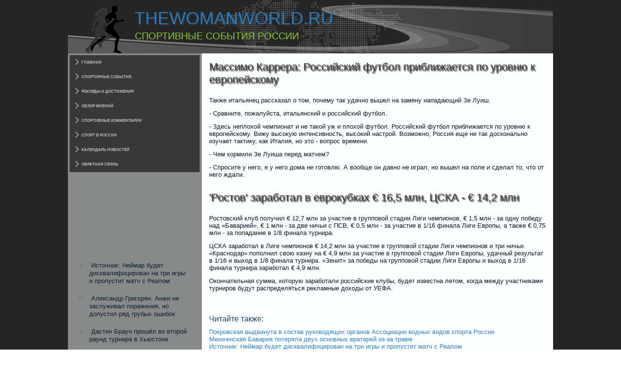

--- FILE ---
content_type: text/html; charset=UTF-8
request_url: http://thewomanworld.ru/inpostworlds233-3.html
body_size: 9129
content:
<!DOCTYPE html>
<html lang="ru-RU">
<head>
    <meta charset="UTF-8">
    <meta name="viewport" content="width=device-width, initial-scale=1">

    <meta name="author" content="Thewomanworld.ru" />
<link rel="shortcut icon" href="favicon.ico" type="image/x-icon" />
    <title>Массимо Каррера: Российский футбол приближается по уровню к европейскому :: Спортивные события России :: Thewomanworld.ru</title>
    <meta name="viewport" content="initial-scale = 1.0, maximum-scale =
      1.0, user-scalable = no, width = device-width">
    <!--[if lt IE 9]><script src="https://html5shiv.googlecode.com/svn/trunk/html5.js"></script><![endif]-->
    <link rel="stylesheet" href="style.css" media="screen">
    <!--[if lte IE 7]><link rel="stylesheet" href="style.ie7.css" media="screen" /><![endif]-->
    <link rel="stylesheet" href="style.responsive.css" media="all">
    <script src="jquery.js"></script>
    <script src="script.js"></script>
    <script src="script.responsive.js"></script>

   <style>.Me_Ncontent .Me_Npostcontent-0 .layout-item-0 { padding: 0px;  }
.ie7 .Me_Npost .Me_Nlayout-cell {border:none !important; padding:0 !important; }
.ie6 .Me_Npost .Me_Nlayout-cell {border:none !important; padding:0 !important; }

</style></head>
<body>
<div id="Me_Nmain">
<header class="Me_Nheader">


    <div class="Me_Nshapes">

            </div>
<h1 class="Me_Nheadline" data-left="26.09%">Thewomanworld.ru</h1>
     <h2 class="Me_Nslogan" data-left="28.7%">Спортивные события России</h2>
      </header>
      <div class="Me_Nsheet clearfix">
        <div class="Me_Nlayout-wrapper">
          <div class="Me_Ncontent-layout">
            <div class="Me_Ncontent-layout-row">
              <div class="Me_Nlayout-cell Me_Nsidebar1">
                <div class="Me_Nvmenublock clearfix">
                  <div class="Me_Nvmenublockcontent">
                    <ul class="Me_Nvmenu">
<li><a href="default.html">Главная</a></li>
<li><a href="motiirezorg/">Спортирные события</a></li>
<li><a href="prinresovr/">Рекорды и достижения</a></li>
<li><a href="widoriupim/">Обзор мнений</a></li>
<li><a href="resvuslokr/">Спортивные комментарии</a></li>
<li><a href="orkomunapre/">Спорт в России</a></li>
<li><a href="romenta/">Календарь новостей</a></li>
<li><a href="obrasvya/">Обратная связь</a></li>
                    </ul>
                  </div>
                </div>
                <div class="Me_Nblock clearfix"><br>
                  <div class="Me_Nblockcontent">
                    <p><br />
 
 
<br />
 <br />
 <br />
 <br /> <br />
<br />
<br /> <ul><li>     <a href="inpostworld261.html">Источник: Неймар будет дисквалифицирован на три игры и пропустит матч с Реалом</a>
</li><li>     <a href="inpostworlds116-4.html">Александр Григорян: Анжи не заслуживал поражения, но допустил ряд грубых ошибок</a>
</li><li>     <a href="inpostworld472.html">Дастин Браун прошёл во второй раунд турнира в Хьюстоне</a>
</li></ul> <br />
                    </p>
                  </div>
                </div>
              </div>
              <div class="Me_Nlayout-cell Me_Ncontent">
                <article class="Me_Npost Me_Narticle">
                  <h2 class="Me_Npostheader">Массимо Каррера: Российский футбол приближается по уровню к европейскому</h2>
                  <div class="Me_Npostcontent Me_Npostcontent-0
                    clearfix">
                    <div class="Me_Ncontent-layout">
                      <div class="Me_Ncontent-layout-row">
                        <div class="Me_Nlayout-cell layout-item-0"
                          style="width: 100%">
                          <p style="text-align:right;"></p>
                          <div class="image-caption-wrapper"
                            style="float: right; width: 380px">
                          </div>
                              <p>    

     </p><p>Также итальянец рассказал о том, почему так удачно вышел на замену нападающий Зе Луиш.</p><p>- Сравните, пожалуйста, итальянский и российский футбол.</p><p>- Здесь неплохой чемпионат и не такой уж и плохой футбол. Российский футбол приближается по уровню к европейскому. Вижу высокую интенсивность, высокий настрой. Возможно, Россия еще не так досконально изучает тактику, как Италия, но это - вопрос времени.</p><p>- Чем кормили Зе Луиша перед матчем?</p><p>- Спросите у него, я у него дома не готовлю. А вообще он давно не играл, но вышел на поле и сделал то, что от него ждали.</p>
<br />  			                              	                              			  					 </div>
                      </div>
                    </div>
                  </div>    
<h2 class="Me_Npostheader">'Ростов' заработал в еврокубках € 16,5 млн, ЦСКА - € 14,2 млн</h2>
                  <div class="Me_Npostcontent Me_Npostcontent-0
                    clearfix">
                    <div class="Me_Ncontent-layout">
                      <div class="Me_Ncontent-layout-row">
                        <div class="Me_Nlayout-cell layout-item-0"
                          style="width: 100%">
                          <p style="text-align:right;"></p>
                          <div class="image-caption-wrapper"
                            style="float: right; width: 380px">
                          </div>
                              <p>    

     </p><p>Ростовский клуб получил &euro; 12,7 млн за участие в групповой стадии Лиги чемпионов, &euro; 1,5 млн - за одну победу над «Баварией», &euro; 1 млн - за две ничьи с ПСВ, &euro; 0,5 млн - за участие в 1/16 финала Лиги Европы, а также &euro; 0,75 млн - за попадание в 1/8 финала турнира.</p><p>ЦСКА заработал в Лиге чемпионов &euro; 14,2 млн за участие в групповой стадии Лиги чемпионов и три ничьи. «Краснодар» пополнил свою казну на &euro; 4,9 млн за участие в групповой стадии Лиги Европы, удачный результат в 1/16 и выход в 1/8 финала турнира. «Зенит» за победы на групповой стадии Лиги Европы и выход в 1/16 финала турнира заработал &euro; 4,9 млн.</p><p>Окончательная сумма, которую заработали российские клубы, будет известна летом, когда между участниками турниров будут распределяться рекламные доходы от УЕФА.</p><br />
<h3>Читайте также:</h3>  
      <a href="inpostworld139.html">Покровская выдвинута в состав руководящих органов Ассоциации водных видов спорта России</a>
<br />     <a href="inpostworlds110-4.html">Мюнхенская Бавария потеряла двух основных вратарей из-за травм</a>
<br />     <a href="inpostworld261.html">Источник: Неймар будет дисквалифицирован на три игры и пропустит матч с Реалом</a>
<br />     <a href="inpostworlds158-2.html">Витор Оливейра в десятый раз вывел свою команду в высшую лигу чемпионата Португалии</a>
    		  			                              	                              			  					 </div>
                      </div>
                    </div>
                  </div>
                </article>
              </div>
            </div>
          </div>
        </div>
      </div>
      <footer class="Me_Nfooter">
        <div class="Me_Nfooter-inner">
          <div style="width:100%;border-top:1px dotted #808080;"><br>
          </div>
          <p style="margin-left: 20px">Copyright © Thewomanworld.ru 2018-2026. All Rights Reserved.</p>
          <p style="margin-left: 20px"><br>
          </p>
        </div>
      </footer>
     </div>
  </body>
</html>

--- FILE ---
content_type: text/css
request_url: http://thewomanworld.ru/style.css
body_size: 54783
content:


#Me_Nmain
{
   background: #262626 url('images/pageglare.png') top center no-repeat fixed;
   margin:0 auto;
   font-size: 13px;
   font-family: Arial, 'Arial Unicode MS', Helvetica, Sans-Serif;
   font-weight: normal;
   font-style: normal;
   position: relative;
   width: 100%;
   min-height: 100%;
   left: 0;
   top: 0;
   cursor:default;
   overflow:hidden;
}
table, ul.Me_Nhmenu
{
   font-size: 13px;
   font-family: Arial, 'Arial Unicode MS', Helvetica, Sans-Serif;
   font-weight: normal;
   font-style: normal;
}

h1, h2, h3, h4, h5, h6, p, a, ul, ol, li
{
   margin: 0;
   padding: 0;
}

/* Reset buttons border. It's important for input and button tags. 
 * border-collapse should be separate for shadow in IE. 
 */
.Me_Nbutton
{
   border: 0;
   border-collapse: separate;
   -webkit-background-origin: border !important;
   -moz-background-origin: border !important;
   background-origin: border-box !important;
   background: #1B517E;
   background: linear-gradient(top, #2267A0 0, #143C5D 100%) no-repeat;
   background: -webkit-linear-gradient(top, #2267A0 0, #143C5D 100%) no-repeat;
   background: -moz-linear-gradient(top, #2267A0 0, #143C5D 100%) no-repeat;
   background: -o-linear-gradient(top, #2267A0 0, #143C5D 100%) no-repeat;
   background: -ms-linear-gradient(top, #2267A0 0, #143C5D 100%) no-repeat;
   background: linear-gradient(top, #2267A0 0, #143C5D 100%) no-repeat;
   -svg-background: linear-gradient(top, #2267A0 0, #143C5D 100%) no-repeat;
   -webkit-box-shadow:0 0 2px 1px rgba(0, 0, 0, 0.2);
   -moz-box-shadow:0 0 2px 1px rgba(0, 0, 0, 0.2);
   box-shadow:0 0 2px 1px rgba(0, 0, 0, 0.2);
   border-width: 0;
   padding:0 35px;
   margin:0 auto;
   height:34px;
}

.Me_Npostcontent,
.Me_Npostheadericons,
.Me_Npostfootericons,
.Me_Nblockcontent,
ul.Me_Nvmenu a 
{
   text-align: left;
}

.Me_Npostcontent,
.Me_Npostcontent li,
.Me_Npostcontent table,
.Me_Npostcontent a,
.Me_Npostcontent a:link,
.Me_Npostcontent a:visited,
.Me_Npostcontent a.visited,
.Me_Npostcontent a:hover,
.Me_Npostcontent a.hovered
{
   font-family: Arial, 'Arial Unicode MS', Helvetica, Sans-Serif;
}

.Me_Npostcontent p
{
   margin: 12px 0;
}

.Me_Npostcontent h1, .Me_Npostcontent h1 a, .Me_Npostcontent h1 a:link, .Me_Npostcontent h1 a:visited, .Me_Npostcontent h1 a:hover,
.Me_Npostcontent h2, .Me_Npostcontent h2 a, .Me_Npostcontent h2 a:link, .Me_Npostcontent h2 a:visited, .Me_Npostcontent h2 a:hover,
.Me_Npostcontent h3, .Me_Npostcontent h3 a, .Me_Npostcontent h3 a:link, .Me_Npostcontent h3 a:visited, .Me_Npostcontent h3 a:hover,
.Me_Npostcontent h4, .Me_Npostcontent h4 a, .Me_Npostcontent h4 a:link, .Me_Npostcontent h4 a:visited, .Me_Npostcontent h4 a:hover,
.Me_Npostcontent h5, .Me_Npostcontent h5 a, .Me_Npostcontent h5 a:link, .Me_Npostcontent h5 a:visited, .Me_Npostcontent h5 a:hover,
.Me_Npostcontent h6, .Me_Npostcontent h6 a, .Me_Npostcontent h6 a:link, .Me_Npostcontent h6 a:visited, .Me_Npostcontent h6 a:hover,
.Me_Nblockheader .t, .Me_Nblockheader .t a, .Me_Nblockheader .t a:link, .Me_Nblockheader .t a:visited, .Me_Nblockheader .t a:hover,
.Me_Nvmenublockheader .t, .Me_Nvmenublockheader .t a, .Me_Nvmenublockheader .t a:link, .Me_Nvmenublockheader .t a:visited, .Me_Nvmenublockheader .t a:hover,
.Me_Nheadline, .Me_Nheadline a, .Me_Nheadline a:link, .Me_Nheadline a:visited, .Me_Nheadline a:hover,
.Me_Nslogan, .Me_Nslogan a, .Me_Nslogan a:link, .Me_Nslogan a:visited, .Me_Nslogan a:hover,
.Me_Npostheader, .Me_Npostheader a, .Me_Npostheader a:link, .Me_Npostheader a:visited, .Me_Npostheader a:hover
{
   font-size: 32px;
   font-family: 'Century Gothic', Arial, 'Arial Unicode MS', Helvetica, Sans-Serif;
   font-weight: bold;
   font-style: normal;
   text-decoration: none;
}

.Me_Npostcontent a, .Me_Npostcontent a:link
{
   font-family: Arial, 'Arial Unicode MS', Helvetica, Sans-Serif;
   text-decoration: none;
   color: #2C85CE;
}

.Me_Npostcontent a:visited, .Me_Npostcontent a.visited
{
   font-family: Arial, 'Arial Unicode MS', Helvetica, Sans-Serif;
   text-decoration: none;
   color: #5BA2DC;
}

.Me_Npostcontent  a:hover, .Me_Npostcontent a.hover
{
   font-family: Arial, 'Arial Unicode MS', Helvetica, Sans-Serif;
   text-decoration: underline;
   color: #5BA2DC;
}

.Me_Npostcontent h1
{
   color: #000000;
   margin: 10px 0;
   font-size: 22px;
   font-family: 'Century Gothic', Arial, 'Arial Unicode MS', Helvetica, Sans-Serif;
   font-weight: normal;
   font-style: normal;
}

.Me_Nblockcontent h1
{
   margin: 10px 0;
   font-size: 22px;
   font-family: 'Century Gothic', Arial, 'Arial Unicode MS', Helvetica, Sans-Serif;
   font-weight: normal;
   font-style: normal;
}

.Me_Npostcontent h1 a, .Me_Npostcontent h1 a:link, .Me_Npostcontent h1 a:hover, .Me_Npostcontent h1 a:visited, .Me_Nblockcontent h1 a, .Me_Nblockcontent h1 a:link, .Me_Nblockcontent h1 a:hover, .Me_Nblockcontent h1 a:visited 
{
   font-size: 22px;
   font-family: 'Century Gothic', Arial, 'Arial Unicode MS', Helvetica, Sans-Serif;
   font-weight: normal;
   font-style: normal;
}

.Me_Npostcontent h2
{
   color: #000000;
   margin-top: 19px;
   margin-bottom: 19px;
   font-size: 20px;
   font-family: 'Century Gothic', Arial, 'Arial Unicode MS', Helvetica, Sans-Serif;
}

.Me_Nblockcontent h2
{
   margin-top: 19px;
   margin-bottom: 19px;
   font-size: 20px;
   font-family: 'Century Gothic', Arial, 'Arial Unicode MS', Helvetica, Sans-Serif;
}

.Me_Npostcontent h2 a, .Me_Npostcontent h2 a:link, .Me_Npostcontent h2 a:hover, .Me_Npostcontent h2 a:visited, .Me_Nblockcontent h2 a, .Me_Nblockcontent h2 a:link, .Me_Nblockcontent h2 a:hover, .Me_Nblockcontent h2 a:visited 
{
   font-size: 20px;
   font-family: 'Century Gothic', Arial, 'Arial Unicode MS', Helvetica, Sans-Serif;
}

.Me_Npostcontent h3
{
   color: #17476D;
   margin: 20px 0 10px;
   font-size: 16px;
   font-family: 'Century Gothic', Arial, 'Arial Unicode MS', Helvetica, Sans-Serif;
   font-weight: normal;
   font-style: normal;
}

.Me_Nblockcontent h3
{
   margin: 20px 0 10px;
   font-size: 16px;
   font-family: 'Century Gothic', Arial, 'Arial Unicode MS', Helvetica, Sans-Serif;
   font-weight: normal;
   font-style: normal;
}

.Me_Npostcontent h3 a, .Me_Npostcontent h3 a:link, .Me_Npostcontent h3 a:hover, .Me_Npostcontent h3 a:visited, .Me_Nblockcontent h3 a, .Me_Nblockcontent h3 a:link, .Me_Nblockcontent h3 a:hover, .Me_Nblockcontent h3 a:visited 
{
   font-size: 16px;
   font-family: 'Century Gothic', Arial, 'Arial Unicode MS', Helvetica, Sans-Serif;
   font-weight: normal;
   font-style: normal;
}

.Me_Npostcontent h4
{
   color: #154165;
   margin: 15px 0 0;
   font-size: 14px;
   font-family: 'Century Gothic', Arial, 'Arial Unicode MS', Helvetica, Sans-Serif;
   font-weight: normal;
   font-style: normal;
}

.Me_Nblockcontent h4
{
   margin: 15px 0 0;
   font-size: 14px;
   font-family: 'Century Gothic', Arial, 'Arial Unicode MS', Helvetica, Sans-Serif;
   font-weight: normal;
   font-style: normal;
}

.Me_Npostcontent h4 a, .Me_Npostcontent h4 a:link, .Me_Npostcontent h4 a:hover, .Me_Npostcontent h4 a:visited, .Me_Nblockcontent h4 a, .Me_Nblockcontent h4 a:link, .Me_Nblockcontent h4 a:hover, .Me_Nblockcontent h4 a:visited 
{
   font-size: 14px;
   font-family: 'Century Gothic', Arial, 'Arial Unicode MS', Helvetica, Sans-Serif;
   font-weight: normal;
   font-style: normal;
}

.Me_Npostcontent h5
{
   color: #256FAD;
   margin-bottom: 10px;
   font-size: 43px;
   font-family: 'Century Gothic', Arial, 'Arial Unicode MS', Helvetica, Sans-Serif;
   font-weight: normal;
   font-style: normal;
   line-height: 100%;
}

.Me_Nblockcontent h5
{
   margin-bottom: 10px;
   font-size: 43px;
   font-family: 'Century Gothic', Arial, 'Arial Unicode MS', Helvetica, Sans-Serif;
   font-weight: normal;
   font-style: normal;
   line-height: 100%;
}

.Me_Npostcontent h5 a, .Me_Npostcontent h5 a:link, .Me_Npostcontent h5 a:hover, .Me_Npostcontent h5 a:visited, .Me_Nblockcontent h5 a, .Me_Nblockcontent h5 a:link, .Me_Nblockcontent h5 a:hover, .Me_Nblockcontent h5 a:visited 
{
   font-size: 43px;
   font-family: 'Century Gothic', Arial, 'Arial Unicode MS', Helvetica, Sans-Serif;
   font-weight: normal;
   font-style: normal;
   line-height: 100%;
}

.Me_Npostcontent h6
{
   color: #85BAE5;
   margin: -5px 0 -10px;
   font-size: 28px;
   font-family: 'Century Gothic', Arial, 'Arial Unicode MS', Helvetica, Sans-Serif;
   font-weight: bold;
   font-style: normal;
}

.Me_Nblockcontent h6
{
   margin: -5px 0 -10px;
   font-size: 28px;
   font-family: 'Century Gothic', Arial, 'Arial Unicode MS', Helvetica, Sans-Serif;
   font-weight: bold;
   font-style: normal;
}

.Me_Npostcontent h6 a, .Me_Npostcontent h6 a:link, .Me_Npostcontent h6 a:hover, .Me_Npostcontent h6 a:visited, .Me_Nblockcontent h6 a, .Me_Nblockcontent h6 a:link, .Me_Nblockcontent h6 a:hover, .Me_Nblockcontent h6 a:visited 
{
   font-size: 28px;
   font-family: 'Century Gothic', Arial, 'Arial Unicode MS', Helvetica, Sans-Serif;
   font-weight: bold;
   font-style: normal;
}

header, footer, article, nav, #Me_Nhmenu-bg, .Me_Nsheet, .Me_Nhmenu a, .Me_Nvmenu a, .Me_Nslidenavigator > a, .Me_Ncheckbox:before, .Me_Nradiobutton:before
{
   -webkit-background-origin: border !important;
   -moz-background-origin: border !important;
   background-origin: border-box !important;
}

header, footer, article, nav, #Me_Nhmenu-bg, .Me_Nsheet, .Me_Nslidenavigator > a, .Me_Ncheckbox:before, .Me_Nradiobutton:before
{
   display: block;
   -webkit-box-sizing: border-box;
   -moz-box-sizing: border-box;
   box-sizing: border-box;
}

ul
{
   list-style-type: none;
}

ol
{
   list-style-position: inside;
}

html, body
{
   height: 100%;
}

body
{
   padding: 0;
   margin:0;
   min-width: 1000px;
   color: #071622;
}

.Me_Nheader:before, #Me_Nheader-bg:before, .Me_Nlayout-cell:before, .Me_Nlayout-wrapper:before, .Me_Nfooter:before, .Me_Nnav:before, #Me_Nhmenu-bg:before, .Me_Nsheet:before
{
   width: 100%;
   content: " ";
   display: table;
}
.Me_Nheader:after, #Me_Nheader-bg:after, .Me_Nlayout-cell:after, .Me_Nlayout-wrapper:after, .Me_Nfooter:after, .Me_Nnav:after, #Me_Nhmenu-bg:after, .Me_Nsheet:after,
.cleared, .clearfix:after {
   clear: both;
   font: 0/0 serif;
   display: block;
   content: " ";
}

form
{
   padding: 0 !important;
   margin: 0 !important;
}

table.position
{
   position: relative;
   width: 100%;
   table-layout: fixed;
}

li h1, .Me_Npostcontent li h1, .Me_Nblockcontent li h1 
{
   margin:1px;
} 
li h2, .Me_Npostcontent li h2, .Me_Nblockcontent li h2 
{
   margin:1px;
} 
li h3, .Me_Npostcontent li h3, .Me_Nblockcontent li h3 
{
   margin:1px;
} 
li h4, .Me_Npostcontent li h4, .Me_Nblockcontent li h4 
{
   margin:1px;
} 
li h5, .Me_Npostcontent li h5, .Me_Nblockcontent li h5 
{
   margin:1px;
} 
li h6, .Me_Npostcontent li h6, .Me_Nblockcontent li h6 
{
   margin:1px;
} 
li p, .Me_Npostcontent li p, .Me_Nblockcontent li p 
{
   margin:1px;
}


.Me_Nshapes
{
   position: absolute;
   top: 0;
   right: 0;
   bottom: 0;
   left: 0;
   overflow: hidden;
   z-index: 0;
}

.Me_Nslider-inner {
   position: relative;
   overflow: hidden;
   width: 100%;
   height: 100%;
}

.Me_Nslidenavigator > a {
   display: inline-block;
   vertical-align: middle;
   outline-style: none;
   font-size: 1px;
}

.Me_Nslidenavigator > a:last-child {
   margin-right: 0 !important;
}

.Me_Nheadline
{
  display: inline-block;
  position: absolute;
  min-width: 50px;
  top: 10px;
  left: 18.48%;
  line-height: 100%;
  margin-left: -48px !important;
  -webkit-transform: rotate(0deg);
  -moz-transform: rotate(0deg);
  -o-transform: rotate(0deg);
  -ms-transform: rotate(0deg);
  transform: rotate(0deg);
  z-index: 101;
}

.Me_Nheadline, 
.Me_Nheadline a, 
.Me_Nheadline a:link, 
.Me_Nheadline a:visited, 
.Me_Nheadline a:hover
{
font-size: 36px;
font-family: 'Century Gothic', Arial, 'Arial Unicode MS', Helvetica, Sans-Serif;
font-weight: normal;
font-style: normal;
text-decoration: none;
text-transform: uppercase;
  padding: 0;
  margin: 0;
  color: #287ABD !important;
  white-space: nowrap;
}
.Me_Nslogan
{
  display: inline-block;
  position: absolute;
  min-width: 50px;
  top: 54px;
  left: 20.48%;
  line-height: 100%;
  margin-left: -67px !important;
  -webkit-transform: rotate(0deg);
  -moz-transform: rotate(0deg);
  -o-transform: rotate(0deg);
  -ms-transform: rotate(0deg);
  transform: rotate(0deg);
  z-index: 102;
  white-space: nowrap;
}

.Me_Nslogan, 
.Me_Nslogan a, 
.Me_Nslogan a:link, 
.Me_Nslogan a:visited, 
.Me_Nslogan a:hover
{
font-size: 20px;
font-family: 'Century Gothic', Arial, 'Arial Unicode MS', Helvetica, Sans-Serif;
font-weight: normal;
font-style: normal;
text-decoration: none;
text-transform: uppercase;
  padding: 0;
  margin: 0;
  color: #8EC936 !important;
}






.Me_Nheader
{
   margin:10px auto 0;
   height: 100px;
   background-image: url('images/object1996729228.png'), url('images/header.png');
   background-position: 34px 0px, 0 0;
   background-repeat: no-repeat;
   position: relative;
   width: 1000px;
   z-index: auto !important;
}

.responsive .Me_Nheader 
{
   background-image: url('images/header.png');
   background-position: center center;
}

.Me_Nheader>.widget 
{
   position:absolute;
   z-index:101;
}

.Me_Nsheet
{
   background: #FBFDFE;
   margin:0 auto;
   position:relative;
   cursor:auto;
   width: 1000px;
   z-index: auto !important;
}

.Me_Nlayout-wrapper
{
   position: relative;
   margin: 0 auto 0 auto;
   z-index: auto !important;
}

.Me_Ncontent-layout
{
   display: table;
   width: 100%;
   table-layout: fixed;
}

.Me_Ncontent-layout-row 
{
   display: table-row;
}

.Me_Nlayout-cell
{
   display: table-cell;
   vertical-align: top;
}

/* need only for content layout in post content */ 
.Me_Npostcontent .Me_Ncontent-layout
{
   border-collapse: collapse;
}

.Me_Nvmenublock
{
   background: #383838;
   border:1px solid #616161;
   margin:3px;
}
div.Me_Nvmenublock img
{
   margin: 0;
}

.Me_Nvmenublockcontent
{
   margin:0 auto;
}

ul.Me_Nvmenu, ul.Me_Nvmenu ul
{
   list-style: none;
   display: block;
}

ul.Me_Nvmenu, ul.Me_Nvmenu li
{
   display: block;
   margin: 0;
   padding: 0;
   width: auto;
   line-height: 0;
}

ul.Me_Nvmenu
{
   margin-top: 0;
   margin-bottom: 0;
}

ul.Me_Nvmenu ul
{
   display: none;
   margin: 0;
   padding: 0;
   position: relative;
}

ul.Me_Nvmenu ul.active
{
   display: block;
}

ul.Me_Nvmenu>li>a
{
   padding:0 10px 0 11px;
   margin:0 auto;
   color: #C2C2C2;
   min-height: 30px;
   line-height: 30px;
}
ul.Me_Nvmenu a 
{
   display: block;
   cursor: pointer;
   z-index: 1;
   font-size: 8px;
   font-family: 'Century Gothic', Arial, 'Arial Unicode MS', Helvetica, Sans-Serif;
   font-weight: bold;
   font-style: normal;
   text-decoration: none;
   text-transform: uppercase;
   position:relative;
}

ul.Me_Nvmenu li{
   position:relative;
}

ul.Me_Nvmenu>li
{
   margin-top: 0;
}
ul.Me_Nvmenu>li>ul
{
   padding: 0;
   margin-top: 0;
   margin-bottom: 0;
}
ul.Me_Nvmenu>li:first-child
{
   margin-top:0;
}

ul.Me_Nvmenu>li>a:before
{
   content:url('images/vmenuitemicon.png');
   margin-right:5px;
   bottom: 1px;
   position:relative;
   display:inline-block;
   vertical-align:middle;
   font-size:0;
   line-height:0;
}
.opera ul.Me_Nvmenu>li>a:before
{
   /* Vertical-align:middle in Opera doesn't need additional offset */
    bottom: 0;
}

ul.Me_Nvmenu>li>a.active:before
{
   content:url('images/vmenuactiveitemicon.png');
   margin-right:5px;
   bottom: 1px;
   position:relative;
   display:inline-block;
   vertical-align:middle;
   font-size:0;
   line-height:0;
}
.opera ul.Me_Nvmenu>li>a.active:before
{
   /* Vertical-align:middle in Opera doesn't need additional offset */
    bottom: 0;
}

ul.Me_Nvmenu>li>a:hover:before,  ul.Me_Nvmenu>li>a.active:hover:before,  ul.Me_Nvmenu>li:hover>a:before,  ul.Me_Nvmenu>li:hover>a.active:before
{
   content:url('images/vmenuhovereditemicon.png');
   margin-right:5px;
   bottom: 1px;
   position:relative;
   display:inline-block;
   vertical-align:middle;
   font-size:0;
   line-height:0;
}
.opera ul.Me_Nvmenu>li>a:hover:before, .opera   ul.Me_Nvmenu>li>a.active:hover:before, .opera   ul.Me_Nvmenu>li:hover>a:before, .opera   ul.Me_Nvmenu>li:hover>a.active:before
{
   /* Vertical-align:middle in Opera doesn't need additional offset */
    bottom: 0;
}

ul.Me_Nvmenu>li>a:hover, ul.Me_Nvmenu>li>a.active:hover
{
   background: #171717;
   padding:0 10px 0 11px;
   margin:0 auto;
}

ul.Me_Nvmenu a:hover, ul.Me_Nvmenu a.active:hover 
{
   color: #878787;
}

ul.Me_Nvmenu>li>a.active:hover>span.border-top, ul.Me_Nvmenu>li>a.active:hover>span.border-bottom 
{
   background-color: transparent;
}

ul.Me_Nvmenu>li>a.active
{
   padding:0 10px 0 11px;
   margin:0 auto;
   color: #C2C2C2;
}

ul.Me_Nvmenu>li>ul:before
{
   margin:0 auto;
   display: block;
   position: absolute;
   content: ' ';
   top: 0;
   right: 0;
   bottom: 0;
   left: 0;
}

ul.Me_Nvmenu li li a
{
   margin:0 auto;
   position: relative;
}
ul.Me_Nvmenu ul li
{
   margin: 0;
   padding: 0;
}
ul.Me_Nvmenu li li{
   position: relative;
   margin-top: 0;
}

ul.Me_Nvmenu ul a
{
   display: block;
   position: relative;
   min-height: 24px;
   overflow: visible;
   padding: 0;
   padding-left: 25px;
   padding-right: 0;
   z-index: 0;
   line-height: 24px;
   color: #7A7A7A;
   font-size: 11px;
   font-family: Arial, 'Arial Unicode MS', Helvetica, Sans-Serif;
   font-weight: normal;
   font-style: normal;
   margin-left: 0;
   margin-right: 0;
}

ul.Me_Nvmenu ul a:visited, ul.Me_Nvmenu ul a.active:hover, ul.Me_Nvmenu ul a:hover, ul.Me_Nvmenu ul a.active
{
   line-height: 24px;
   color: #7A7A7A;
   font-size: 11px;
   font-family: Arial, 'Arial Unicode MS', Helvetica, Sans-Serif;
   font-weight: normal;
   font-style: normal;
   margin-left: 0;
   margin-right: 0;
}

ul.Me_Nvmenu ul ul a
{
   padding-left: 50px;
}
ul.Me_Nvmenu ul ul ul a
{
   padding-left: 75px;
}
ul.Me_Nvmenu ul ul ul ul a
{
   padding-left: 100px;
}
ul.Me_Nvmenu ul ul ul ul ul a
{
   padding-left: 125px;
}

ul.Me_Nvmenu li li a:before
{
   content:url('images/vmenusubitemicon.png');
   margin-right:10px;
   bottom: 1px;
   position:relative;
   display:inline-block;
   vertical-align:middle;
   font-size:0;
   line-height:0;
}
.opera ul.Me_Nvmenu li li a:before
{
   /* Vertical-align:middle in Opera doesn't need additional offset */
    bottom: 0;
}

ul.Me_Nvmenu ul>li>a:hover, ul.Me_Nvmenu ul>li>a.active:hover
{
   background: #6CACE0;
   margin:0 auto;
}
ul.Me_Nvmenu ul li a:hover, ul.Me_Nvmenu ul li a.active:hover
{
   color: #1B517E;
}

ul.Me_Nvmenu ul a:hover:after
{
   background-position: center ;
}
ul.Me_Nvmenu ul a.active:hover:after
{
   background-position: center ;
}
ul.Me_Nvmenu ul a.active:after
{
   background-position: bottom ;
}

ul.Me_Nvmenu li li a:hover:before
{
   content:url('images/vmenuhoveredsubitemicon.png');
   margin-right:10px;
   bottom: 1px;
   position:relative;
   display:inline-block;
   vertical-align:middle;
   font-size:0;
   line-height:0;
}
.opera ul.Me_Nvmenu li li a:hover:before
{
   /* Vertical-align:middle in Opera doesn't need additional offset */
    bottom: 0;
}

ul.Me_Nvmenu ul>li>a.active
{
   margin:0 auto;
}
ul.Me_Nvmenu ul a.active, ul.Me_Nvmenu ul a:hover, ul.Me_Nvmenu ul a.active:hover
{
   color: #4E9BDA;
}

ul.Me_Nvmenu li li a.active:before
{
   content:url('images/vmenuactivesubitemicon.png');
   margin-right:10px;
   bottom: 1px;
   position:relative;
   display:inline-block;
   vertical-align:middle;
   font-size:0;
   line-height:0;
}
.opera ul.Me_Nvmenu li li a.active:before
{
   /* Vertical-align:middle in Opera doesn't need additional offset */
    bottom: 0;
}

.Me_Nblock
{
   padding:3px;
   margin:20px;
}
div.Me_Nblock img
{
   border: none;
   margin: 7px;
}

.Me_Nblockcontent
{
   margin:0 auto;
   color: #1C1C1C;
   font-size: 13px;
   font-family: Arial, 'Arial Unicode MS', Helvetica, Sans-Serif;
}
.Me_Nblockcontent table,
.Me_Nblockcontent li, 
.Me_Nblockcontent a,
.Me_Nblockcontent a:link,
.Me_Nblockcontent a:visited,
.Me_Nblockcontent a:hover
{
   color: #1C1C1C;
   font-size: 13px;
   font-family: Arial, 'Arial Unicode MS', Helvetica, Sans-Serif;
}

.Me_Nblockcontent p
{
   margin: 6px 0;
}

.Me_Nblockcontent a, .Me_Nblockcontent a:link
{
   color: #0A1E2E;
   font-family: Arial, 'Arial Unicode MS', Helvetica, Sans-Serif;
   text-decoration: none;
}

.Me_Nblockcontent a:visited, .Me_Nblockcontent a.visited
{
   color: #FBFDFE;
   font-family: Arial, 'Arial Unicode MS', Helvetica, Sans-Serif;
   text-decoration: none;
}

.Me_Nblockcontent a:hover, .Me_Nblockcontent a.hover
{
   color: #0A1E2E;
   font-family: Arial, 'Arial Unicode MS', Helvetica, Sans-Serif;
   text-decoration: underline;
}
.Me_Nblock ul>li:before
{
   content:url('images/blockbullets.png');
   margin-right:15px;
   bottom: 2px;
   position:relative;
   display:inline-block;
   vertical-align:middle;
   font-size:0;
   line-height:0;
   margin-left: -21px;
}
.opera .Me_Nblock ul>li:before
{
   /* Vertical-align:middle in Opera doesn't need additional offset */
    bottom: 0;
}

.Me_Nblock li
{
   font-size: 13px;
   font-family: Arial, 'Arial Unicode MS', Helvetica, Sans-Serif;
   line-height: 125%;
   color: #EAF3FB;
   margin: 20px 0 10px;
}

.Me_Nblock ul>li, .Me_Nblock ol
{
   padding: 0;
}

.Me_Nblock ul>li
{
   padding-left: 21px;
}

.Me_Nbreadcrumbs
{
   margin:0 auto;
}

a.Me_Nbutton,
a.Me_Nbutton:link,
a:link.Me_Nbutton:link,
body a.Me_Nbutton:link,
a.Me_Nbutton:visited,
body a.Me_Nbutton:visited,
input.Me_Nbutton,
button.Me_Nbutton
{
   text-decoration: none;
   font-size: 14px;
   font-family: 'Century Gothic', Arial, 'Arial Unicode MS', Helvetica, Sans-Serif;
   font-weight: bold;
   font-style: normal;
   text-transform: uppercase;
   position:relative;
   display: inline-block;
   vertical-align: middle;
   white-space: nowrap;
   text-align: center;
   color: #DBDBDB;
   margin: 0 5px 0 0 !important;
   overflow: visible;
   cursor: pointer;
   text-indent: 0;
   line-height: 34px;
   -webkit-box-sizing: content-box;
   -moz-box-sizing: content-box;
   box-sizing: content-box;
}

.Me_Nbutton img
{
   margin: 0;
   vertical-align: middle;
}

.firefox2 .Me_Nbutton
{
   display: block;
   float: left;
}

input, select, textarea, a.Me_Nsearch-button span
{
   vertical-align: middle;
   font-size: 14px;
   font-family: 'Century Gothic', Arial, 'Arial Unicode MS', Helvetica, Sans-Serif;
   font-weight: bold;
   font-style: normal;
   text-transform: uppercase;
}

.Me_Nblock select 
{
   width:96%;
}

input.Me_Nbutton
{
   float: none !important;
}

.Me_Nbutton.active, .Me_Nbutton.active:hover
{
   background: #A6A6A6;
   background: linear-gradient(top, #BABABA 0, #949494 100%) no-repeat;
   background: -webkit-linear-gradient(top, #BABABA 0, #949494 100%) no-repeat;
   background: -moz-linear-gradient(top, #BABABA 0, #949494 100%) no-repeat;
   background: -o-linear-gradient(top, #BABABA 0, #949494 100%) no-repeat;
   background: -ms-linear-gradient(top, #BABABA 0, #949494 100%) no-repeat;
   background: linear-gradient(top, #BABABA 0, #949494 100%) no-repeat;
   -svg-background: linear-gradient(top, #BABABA 0, #949494 100%) no-repeat;
   -webkit-box-shadow:0 0 2px 1px rgba(0, 0, 0, 0.2);
   -moz-box-shadow:0 0 2px 1px rgba(0, 0, 0, 0.2);
   box-shadow:0 0 2px 1px rgba(0, 0, 0, 0.2);
   border-width: 0;
   padding:0 35px;
   margin:0 auto;
}
.Me_Nbutton.active, .Me_Nbutton.active:hover {
   color: #1C1C1C !important;
}

.Me_Nbutton.hover, .Me_Nbutton:hover
{
   background: #BDBDBD;
   background: linear-gradient(top, #D1D1D1 0, #A8A8A8 100%) no-repeat;
   background: -webkit-linear-gradient(top, #D1D1D1 0, #A8A8A8 100%) no-repeat;
   background: -moz-linear-gradient(top, #D1D1D1 0, #A8A8A8 100%) no-repeat;
   background: -o-linear-gradient(top, #D1D1D1 0, #A8A8A8 100%) no-repeat;
   background: -ms-linear-gradient(top, #D1D1D1 0, #A8A8A8 100%) no-repeat;
   background: linear-gradient(top, #D1D1D1 0, #A8A8A8 100%) no-repeat;
   -svg-background: linear-gradient(top, #D1D1D1 0, #A8A8A8 100%) no-repeat;
   -webkit-box-shadow:0 0 2px 1px rgba(0, 0, 0, 0.2);
   -moz-box-shadow:0 0 2px 1px rgba(0, 0, 0, 0.2);
   box-shadow:0 0 2px 1px rgba(0, 0, 0, 0.2);
   border-width: 0;
   padding:0 35px;
   margin:0 auto;
}
.Me_Nbutton.hover, .Me_Nbutton:hover {
   color: #000000 !important;
}

input[type="text"], input[type="password"], input[type="email"], input[type="url"], textarea
{
   background: #FBFDFE;
   border:1px solid rgba(110, 110, 110, 0.2);
   margin:0 auto;
}
input[type="text"], input[type="password"], input[type="email"], input[type="url"], textarea
{
   width: auto;
   padding: 8px 0;
   color: #3D3D3D !important;
   font-size: 13px;
   font-family: Arial, 'Arial Unicode MS', Helvetica, Sans-Serif;
   font-weight: normal;
   font-style: normal;
   text-shadow: none;
}
input.Me_Nerror, textarea.Me_Nerror
{
   background: #FBFDFE;
   border:1px solid #2D88D2;
   margin:0 auto;
}
input.Me_Nerror, textarea.Me_Nerror {
   color: #3D3D3D !important;
   font-size: 13px;
   font-family: Arial, 'Arial Unicode MS', Helvetica, Sans-Serif;
   font-weight: normal;
   font-style: normal;
}
form.Me_Nsearch input[type="text"]
{
   background: #FBFDFE;
   border-radius: 0;
   border:1px solid #6E6E6E;
   margin:0 auto;
   width: 100%;
   padding: 0 0;
   -webkit-box-sizing: border-box;
   -moz-box-sizing: border-box;
   box-sizing: border-box;
   color: #3D3D3D !important;
   font-size: 13px;
   font-family: Arial, 'Arial Unicode MS', Helvetica, Sans-Serif;
   font-weight: normal;
   font-style: normal;
}
form.Me_Nsearch 
{
   background-image: none;
   border: 0;
   display:block;
   position:relative;
   top:0;
   padding:0;
   margin:5px;
   left:0;
   line-height: 0;
}

form.Me_Nsearch input, a.Me_Nsearch-button
{
   top:0;
   right:0;
}

form.Me_Nsearch>input, a.Me_Nsearch-button{
   bottom:0;
   left:0;
   vertical-align: middle;
}

form.Me_Nsearch input[type="submit"], input.Me_Nsearch-button, a.Me_Nsearch-button
{
   background: #1B517E;
   -webkit-border-radius:0 -1px -1px 0;
   -moz-border-radius:0 -1px -1px 0;
   border-radius:0 -1px -1px 0;
   margin:0 auto;
}
form.Me_Nsearch input[type="submit"], input.Me_Nsearch-button, a.Me_Nsearch-button {
   position:absolute;
   left:auto;
   display:block;
   border: 0;
   top: 1px;
   bottom: 1px;
   right: 	1px;
   padding:0 6px;
   color: #DBDBDB !important;
   font-size: 13px;
   font-family: Arial, 'Arial Unicode MS', Helvetica, Sans-Serif;
   font-weight: normal;
   font-style: normal;
   cursor: pointer;
}

a.Me_Nsearch-button span.Me_Nsearch-button-text, a.Me_Nsearch-button:after {
   vertical-align:middle;
}

a.Me_Nsearch-button:after {
   display:inline-block;
   content:' ';
   height: 100%;
}

a.Me_Nsearch-button, a.Me_Nsearch-button span,
a.Me_Nsearch-button:visited, a.Me_Nsearch-button.visited,
a.Me_Nsearch-button:hover, a.Me_Nsearch-button.hover 
{
   text-decoration: none;
   font-size: 13px;
   font-family: Arial, 'Arial Unicode MS', Helvetica, Sans-Serif;
   font-weight: normal;
   font-style: normal;
}

label.Me_Ncheckbox:before
{
   background: #FBFDFE;
   -webkit-border-radius:1px;
   -moz-border-radius:1px;
   border-radius:1px;
   border-width: 0;
   margin:0 auto;
   width:16px;
   height:16px;
}
label.Me_Ncheckbox
{
   cursor: pointer;
   font-size: 13px;
   font-family: Arial, 'Arial Unicode MS', Helvetica, Sans-Serif;
   font-weight: normal;
   font-style: normal;
   line-height: 16px;
   display: inline-block;
   color: #3D3D3D !important;
}

.Me_Ncheckbox>input[type="checkbox"]
{
   margin: 0 5px 0 0;
}

label.Me_Ncheckbox.active:before
{
   background: #9EC8EA;
   -webkit-border-radius:1px;
   -moz-border-radius:1px;
   border-radius:1px;
   border-width: 0;
   margin:0 auto;
   width:16px;
   height:16px;
   display: inline-block;
}

label.Me_Ncheckbox.hovered:before
{
   background: #DDECF8;
   -webkit-border-radius:1px;
   -moz-border-radius:1px;
   border-radius:1px;
   border-width: 0;
   margin:0 auto;
   width:16px;
   height:16px;
   display: inline-block;
}

label.Me_Nradiobutton:before
{
   background: #FBFDFE;
   -webkit-border-radius:3px;
   -moz-border-radius:3px;
   border-radius:3px;
   border-width: 0;
   margin:0 auto;
   width:12px;
   height:12px;
}
label.Me_Nradiobutton
{
   cursor: pointer;
   font-size: 13px;
   font-family: Arial, 'Arial Unicode MS', Helvetica, Sans-Serif;
   font-weight: normal;
   font-style: normal;
   line-height: 12px;
   display: inline-block;
   color: #3D3D3D !important;
}

.Me_Nradiobutton>input[type="radio"]
{
   vertical-align: baseline;
   margin: 0 5px 0 0;
}

label.Me_Nradiobutton.active:before
{
   background: #9EC8EA;
   -webkit-border-radius:3px;
   -moz-border-radius:3px;
   border-radius:3px;
   border-width: 0;
   margin:0 auto;
   width:12px;
   height:12px;
   display: inline-block;
}

label.Me_Nradiobutton.hovered:before
{
   background: #DDECF8;
   -webkit-border-radius:3px;
   -moz-border-radius:3px;
   border-radius:3px;
   border-width: 0;
   margin:0 auto;
   width:12px;
   height:12px;
   display: inline-block;
}

.Me_Ncomments
{
   border-top:1px dotted #8F8F8F;
   margin:0 auto;
   margin-top: 25px;
}

.Me_Ncomments h2
{
   color: #3D3D3D;
}

.Me_Ncomment-inner
{
   background: #EEEAE7;
   background: transparent;
   -webkit-border-radius:2px;
   -moz-border-radius:2px;
   border-radius:2px;
   padding:5px;
   margin:0 auto;
   margin-left: 94px;
}
.Me_Ncomment-avatar 
{
   float:left;
   width:80px;
   height:80px;
   padding:1px;
   background:#fff;
   border:1px solid #BDBDBD;
}

.Me_Ncomment-avatar>img
{
   margin:0 !important;
   border:none !important;
}

.Me_Ncomment-content
{
   padding:10px 0;
   color: #3D3D3D;
   font-family: Arial, 'Arial Unicode MS', Helvetica, Sans-Serif;
}

.Me_Ncomment
{
   margin-top: 6px;
}

.Me_Ncomment:first-child
{
   margin-top: 0;
}

.Me_Ncomment-header
{
   color: #3D3D3D;
   font-family: Arial, 'Arial Unicode MS', Helvetica, Sans-Serif;
   line-height: 100%;
}

.Me_Ncomment-header a, 
.Me_Ncomment-header a:link, 
.Me_Ncomment-header a:visited,
.Me_Ncomment-header a.visited,
.Me_Ncomment-header a:hover,
.Me_Ncomment-header a.hovered
{
   font-family: Arial, 'Arial Unicode MS', Helvetica, Sans-Serif;
   line-height: 100%;
}

.Me_Ncomment-header a, .Me_Ncomment-header a:link
{
   font-family: Arial, 'Arial Unicode MS', Helvetica, Sans-Serif;
   color: #154165;
}

.Me_Ncomment-header a:visited, .Me_Ncomment-header a.visited
{
   font-family: Arial, 'Arial Unicode MS', Helvetica, Sans-Serif;
   color: #1D5787;
}

.Me_Ncomment-header a:hover,  .Me_Ncomment-header a.hovered
{
   font-family: Arial, 'Arial Unicode MS', Helvetica, Sans-Serif;
   color: #1D5787;
}

.Me_Ncomment-content a, 
.Me_Ncomment-content a:link, 
.Me_Ncomment-content a:visited,
.Me_Ncomment-content a.visited,
.Me_Ncomment-content a:hover,
.Me_Ncomment-content a.hovered
{
   font-family: Arial, 'Arial Unicode MS', Helvetica, Sans-Serif;
}

.Me_Ncomment-content a, .Me_Ncomment-content a:link
{
   font-family: Arial, 'Arial Unicode MS', Helvetica, Sans-Serif;
   color: #154165;
}

.Me_Ncomment-content a:visited, .Me_Ncomment-content a.visited
{
   font-family: Arial, 'Arial Unicode MS', Helvetica, Sans-Serif;
   color: #1D5787;
}

.Me_Ncomment-content a:hover,  .Me_Ncomment-content a.hovered
{
   font-family: Arial, 'Arial Unicode MS', Helvetica, Sans-Serif;
   color: #1D5787;
}

.Me_Npager
{
   background: #EDEDED;
   background: linear-gradient(top, #FFFFFF 0, #A8A8A8 100%) no-repeat;
   background: -webkit-linear-gradient(top, #FFFFFF 0, #A8A8A8 100%) no-repeat;
   background: -moz-linear-gradient(top, #FFFFFF 0, #A8A8A8 100%) no-repeat;
   background: -o-linear-gradient(top, #FFFFFF 0, #A8A8A8 100%) no-repeat;
   background: -ms-linear-gradient(top, #FFFFFF 0, #A8A8A8 100%) no-repeat;
   background: linear-gradient(top, #FFFFFF 0, #A8A8A8 100%) no-repeat;
   -svg-background: linear-gradient(top, #FFFFFF 0, #A8A8A8 100%) no-repeat;
   -webkit-border-radius:2px;
   -moz-border-radius:2px;
   border-radius:2px;
   border:1px solid #A6A6A6;
   padding:5px;
}

.Me_Npager>*:last-child,
.Me_Npager>*:last-child:hover
{
   margin-right:0;
}

.Me_Npager>span {
   cursor:default;
}

.Me_Npager>*
{
   background: #DBDBDB;
   background: linear-gradient(top, #FFFFFF 0, #ABABAB 100%) no-repeat;
   background: -webkit-linear-gradient(top, #FFFFFF 0, #ABABAB 100%) no-repeat;
   background: -moz-linear-gradient(top, #FFFFFF 0, #ABABAB 100%) no-repeat;
   background: -o-linear-gradient(top, #FFFFFF 0, #ABABAB 100%) no-repeat;
   background: -ms-linear-gradient(top, #FFFFFF 0, #ABABAB 100%) no-repeat;
   background: linear-gradient(top, #FFFFFF 0, #ABABAB 100%) no-repeat;
   -svg-background: linear-gradient(top, #FFFFFF 0, #ABABAB 100%) no-repeat;
   -webkit-border-radius:2px;
   -moz-border-radius:2px;
   border-radius:2px;
   border:1px solid #BDBDBD;
   padding:7px;
   margin:0 4px 0 auto;
   position:relative;
   display:inline-block;
   margin-left: 0;
}

.Me_Npager a:link,
.Me_Npager a:visited
{
   font-family: Arial, 'Arial Unicode MS', Helvetica, Sans-Serif;
   text-decoration: none;
   color: #424242
;
}

.Me_Npager .active
{
   background: #BDBDBD;
   background: linear-gradient(top, #E5E5E5 0, #949494 100%) no-repeat;
   background: -webkit-linear-gradient(top, #E5E5E5 0, #949494 100%) no-repeat;
   background: -moz-linear-gradient(top, #E5E5E5 0, #949494 100%) no-repeat;
   background: -o-linear-gradient(top, #E5E5E5 0, #949494 100%) no-repeat;
   background: -ms-linear-gradient(top, #E5E5E5 0, #949494 100%) no-repeat;
   background: linear-gradient(top, #E5E5E5 0, #949494 100%) no-repeat;
   -svg-background: linear-gradient(top, #E5E5E5 0, #949494 100%) no-repeat;
   border:1px solid #BDBDBD;
   padding:7px;
   margin:0 4px 0 auto;
   color: #303030
;
}

.Me_Npager .more
{
   background: #DBDBDB;
   background: linear-gradient(top, #FFFFFF 0, #ABABAB 100%) no-repeat;
   background: -webkit-linear-gradient(top, #FFFFFF 0, #ABABAB 100%) no-repeat;
   background: -moz-linear-gradient(top, #FFFFFF 0, #ABABAB 100%) no-repeat;
   background: -o-linear-gradient(top, #FFFFFF 0, #ABABAB 100%) no-repeat;
   background: -ms-linear-gradient(top, #FFFFFF 0, #ABABAB 100%) no-repeat;
   background: linear-gradient(top, #FFFFFF 0, #ABABAB 100%) no-repeat;
   -svg-background: linear-gradient(top, #FFFFFF 0, #ABABAB 100%) no-repeat;
   border:1px solid #DBDBDB;
   margin:0 4px 0 auto;
}
.Me_Npager a.more:link,
.Me_Npager a.more:visited
{
   color: #0C2337
;
}
.Me_Npager a:hover
{
   background: #BDBDBD;
   background: linear-gradient(top, #E5E5E5 0, #949494 100%) no-repeat;
   background: -webkit-linear-gradient(top, #E5E5E5 0, #949494 100%) no-repeat;
   background: -moz-linear-gradient(top, #E5E5E5 0, #949494 100%) no-repeat;
   background: -o-linear-gradient(top, #E5E5E5 0, #949494 100%) no-repeat;
   background: -ms-linear-gradient(top, #E5E5E5 0, #949494 100%) no-repeat;
   background: linear-gradient(top, #E5E5E5 0, #949494 100%) no-repeat;
   -svg-background: linear-gradient(top, #E5E5E5 0, #949494 100%) no-repeat;
   border:1px solid #A6A6A6;
   padding:7px;
   margin:0 4px 0 auto;
}
.Me_Npager  a:hover,
.Me_Npager  a.more:hover
{
   color: #303030
;
}
.Me_Npager>*:after
{
   margin:0 0 0 auto;
   display:inline-block;
   position:absolute;
   content: ' ';
   top:0;
   width:0;
   height:100%;
   right: 0;
   text-decoration:none;
}

.Me_Npager>*:last-child:after{
   display:none;
}

.Me_Ncommentsform
{
   background: #EDEDED;
   background: transparent;
   padding:10px;
   margin:0 auto;
   margin-top:25px;
   color: #3D3D3D;
}

.Me_Ncommentsform h2{
   padding-bottom:10px;
   margin: 0;
   color: #3D3D3D;
}

.Me_Ncommentsform label {
   display: inline-block;
   line-height: 25px;
}

.Me_Ncommentsform input:not([type=submit]), .Me_Ncommentsform textarea {
   box-sizing: border-box;
   -moz-box-sizing: border-box;
   -webkit-box-sizing: border-box;
   width:100%;
   max-width:100%;
}

.Me_Ncommentsform .form-submit
{
   margin-top: 10px;
}
.Me_Npost
{
   padding:15px;
}
a img
{
   border: 0;
}

.Me_Narticle img, img.Me_Narticle, .Me_Nblock img, .Me_Nfooter img
{
   margin: 0 0 0 0;
}

.Me_Nmetadata-icons img
{
   border: none;
   vertical-align: middle;
   margin: 2px;
}

.Me_Narticle table, table.Me_Narticle
{
   border-collapse: collapse;
   margin: 1px;
}

.Me_Npost .Me_Ncontent-layout-br
{
   height: 0;
}

.Me_Narticle th, .Me_Narticle td
{
   padding: 2px;
   vertical-align: top;
   text-align: left;
}

.Me_Narticle th
{
   text-align: center;
   vertical-align: middle;
   padding: 7px;
}

pre
{
   overflow: auto;
   padding: 0.1em;
}

.preview-cms-logo
{
   border: 0;
   margin: 1em 1em 0 0;
   float: left;
}

.image-caption-wrapper
{
   padding: 0 0 0 0;
   -webkit-box-sizing: border-box;
   -moz-box-sizing: border-box;
   box-sizing: border-box;
}

.image-caption-wrapper img
{
   margin: 0 !important;
   -webkit-box-sizing: border-box;
   -moz-box-sizing: border-box;
   box-sizing: border-box;
}

.image-caption-wrapper div.Me_Ncollage
{
   margin: 0 !important;
   -webkit-box-sizing: border-box;
   -moz-box-sizing: border-box;
   box-sizing: border-box;
}

.image-caption-wrapper p
{
   font-size: 80%;
   text-align: right;
   margin: 0;
}

.Me_Npostheader
{
   color: #3D3D3D;
   margin: 0 0 10px;
   font-size: 22px;
   font-family: 'Century Gothic', Arial, 'Arial Unicode MS', Helvetica, Sans-Serif;
   font-weight: normal;
   font-style: normal;
}

.Me_Npostheader a, 
.Me_Npostheader a:link, 
.Me_Npostheader a:visited,
.Me_Npostheader a.visited,
.Me_Npostheader a:hover,
.Me_Npostheader a.hovered
{
   font-size: 22px;
   font-family: 'Century Gothic', Arial, 'Arial Unicode MS', Helvetica, Sans-Serif;
   font-weight: normal;
   font-style: normal;
}

.Me_Npostheader a, .Me_Npostheader a:link
{
   font-family: 'Century Gothic', Arial, 'Arial Unicode MS', Helvetica, Sans-Serif;
   text-decoration: none;
   text-align: left;
   color: #5BA2DC;
}

.Me_Npostheader a:visited, .Me_Npostheader a.visited
{
   font-family: 'Century Gothic', Arial, 'Arial Unicode MS', Helvetica, Sans-Serif;
   text-decoration: none;
   text-align: left;
   color: #3D91D6;
}

.Me_Npostheader a:hover,  .Me_Npostheader a.hovered
{
   font-family: 'Century Gothic', Arial, 'Arial Unicode MS', Helvetica, Sans-Serif;
   text-decoration: none;
   text-align: left;
   color: #5BA2DC;
}

.Me_Npostheadericons,
.Me_Npostheadericons a,
.Me_Npostheadericons a:link,
.Me_Npostheadericons a:visited,
.Me_Npostheadericons a:hover
{
   font-family: Arial, 'Arial Unicode MS', Helvetica, Sans-Serif;
   color: #525252;
}

.Me_Npostheadericons
{
   padding: 1px;
   margin: 20px 0 0;
}

.Me_Npostheadericons a, .Me_Npostheadericons a:link
{
   font-family: Arial, 'Arial Unicode MS', Helvetica, Sans-Serif;
   text-decoration: none;
   color: #1E5C8F;
}

.Me_Npostheadericons a:visited, .Me_Npostheadericons a.visited
{
   font-family: Arial, 'Arial Unicode MS', Helvetica, Sans-Serif;
   font-weight: normal;
   font-style: italic;
   text-decoration: none;
   color: #575757;
}

.Me_Npostheadericons a:hover, .Me_Npostheadericons a.hover
{
   font-family: Arial, 'Arial Unicode MS', Helvetica, Sans-Serif;
   font-weight: normal;
   font-style: italic;
   text-decoration: underline;
   color: #297DC2;
}

.Me_Npostpdficon:before
{
   content:url('images/postpdficon.png');
   margin-right:6px;
   position:relative;
   display:inline-block;
   vertical-align:middle;
   font-size:0;
   line-height:0;
   bottom: auto;
}
.opera .Me_Npostpdficon:before
{
   /* Vertical-align:middle in Opera doesn't need additional offset */
    bottom: 0;
}

.Me_Npostprinticon:before
{
   content:url('images/postprinticon.png');
   margin-right:6px;
   bottom: 2px;
   position:relative;
   display:inline-block;
   vertical-align:middle;
   font-size:0;
   line-height:0;
}
.opera .Me_Npostprinticon:before
{
   /* Vertical-align:middle in Opera doesn't need additional offset */
    bottom: 0;
}

.Me_Npostemailicon:before
{
   content:url('images/postemailicon.png');
   margin-right:6px;
   position:relative;
   display:inline-block;
   vertical-align:middle;
   font-size:0;
   line-height:0;
   bottom: auto;
}
.opera .Me_Npostemailicon:before
{
   /* Vertical-align:middle in Opera doesn't need additional offset */
    bottom: 0;
}

.Me_Npostcontent ul>li:before,  .Me_Npost ul>li:before,  .Me_Ntextblock ul>li:before
{
   content:url('images/postbullets.png');
   margin-right:6px;
   bottom: 2px;
   position:relative;
   display:inline-block;
   vertical-align:middle;
   font-size:0;
   line-height:0;
}
.opera .Me_Npostcontent ul>li:before, .opera   .Me_Npost ul>li:before, .opera   .Me_Ntextblock ul>li:before
{
   /* Vertical-align:middle in Opera doesn't need additional offset */
    bottom: 0;
}

.Me_Npostcontent li, .Me_Npost li, .Me_Ntextblock li
{
   font-size: 13px;
   font-family: Arial, 'Arial Unicode MS', Helvetica, Sans-Serif;
   color: #141414;
   margin: 0 0 5px 11px;
}

.Me_Npostcontent ul>li, .Me_Npost ul>li, .Me_Ntextblock ul>li, .Me_Npostcontent ol, .Me_Npost ol, .Me_Ntextblock ol
{
   padding: 0;
}

.Me_Npostcontent ul>li, .Me_Npost ul>li, .Me_Ntextblock ul>li
{
   padding-left: 12px;
}

.Me_Npostcontent ul>li:before,  .Me_Npost ul>li:before,  .Me_Ntextblock ul>li:before
{
   margin-left: -12px;
}

.Me_Npostcontent ol, .Me_Npost ol, .Me_Ntextblock ol, .Me_Npostcontent ul, .Me_Npost ul, .Me_Ntextblock ul
{
   margin: 1em 0 1em 11px;
}

.Me_Npostcontent li ol, .Me_Npost li ol, .Me_Ntextblock li ol, .Me_Npostcontent li ul, .Me_Npost li ul, .Me_Ntextblock li ul
{
   margin: 0.5em 0 0.5em 11px;
}

.Me_Npostcontent li, .Me_Npost li, .Me_Ntextblock li
{
   margin: 0 0 5px 0;
}

.Me_Npostcontent ol>li, .Me_Npost ol>li, .Me_Ntextblock ol>li
{
   /* overrides overflow for "ul li" and sets the default value */
  overflow: visible;
}

.Me_Npostcontent ul>li, .Me_Npost ul>li, .Me_Ntextblock ul>li
{
   /* makes "ul li" not to align behind the image if they are in the same line */
  overflow-x: visible;
   overflow-y: hidden;
}

blockquote
{
   background: #DDECF8 url('images/postquote.png') no-repeat scroll;
   padding:2px 2px 2px 25px;
   margin:10px 10px 10px 50px;
   color: #06131D;
   font-family: Arial, 'Arial Unicode MS', Helvetica, Sans-Serif;
   font-weight: normal;
   font-style: italic;
   text-align: left;
   /* makes block not to align behind the image if they are in the same line */
  overflow: auto;
   clear:both;
}
blockquote a, .Me_Npostcontent blockquote a, .Me_Nblockcontent blockquote a, .Me_Nfooter blockquote a,
blockquote a:link, .Me_Npostcontent blockquote a:link, .Me_Nblockcontent blockquote a:link, .Me_Nfooter blockquote a:link,
blockquote a:visited, .Me_Npostcontent blockquote a:visited, .Me_Nblockcontent blockquote a:visited, .Me_Nfooter blockquote a:visited,
blockquote a:hover, .Me_Npostcontent blockquote a:hover, .Me_Nblockcontent blockquote a:hover, .Me_Nfooter blockquote a:hover
{
   color: #06131D;
   font-family: Arial, 'Arial Unicode MS', Helvetica, Sans-Serif;
   font-weight: normal;
   font-style: italic;
   text-align: left;
}

/* Override native 'p' margins*/
blockquote p,
.Me_Npostcontent blockquote p,
.Me_Nblockcontent blockquote p,
.Me_Nfooter blockquote p
{
   margin: 0;
   margin: 2px 0 2px 15px;
}

.Me_Npostfootericons,
.Me_Npostfootericons a,
.Me_Npostfootericons a:link,
.Me_Npostfootericons a:visited,
.Me_Npostfootericons a:hover
{
   font-family: Arial, 'Arial Unicode MS', Helvetica, Sans-Serif;
   color: #256FAD;
}

.Me_Npostfootericons
{
   padding: 1px;
}

.Me_Npostfootericons a, .Me_Npostfootericons a:link
{
   font-family: Arial, 'Arial Unicode MS', Helvetica, Sans-Serif;
   text-decoration: none;
   color: #297DC2;
}

.Me_Npostfootericons a:visited, .Me_Npostfootericons a.visited
{
   font-family: Arial, 'Arial Unicode MS', Helvetica, Sans-Serif;
   text-decoration: none;
   color: #575757;
}

.Me_Npostfootericons a:hover, .Me_Npostfootericons a.hover
{
   font-family: Arial, 'Arial Unicode MS', Helvetica, Sans-Serif;
   text-decoration: none;
   color: #297DC2;
}

.Navigator .Me_Nccs-navigator img, .Navigator img
{
   border: 0;
   margin: 0;
   vertical-align: middle;
}
tr.Navigator td, td span.Navigator
{
   text-align: center;
   vertical-align: middle;
}

.Sorter img
{
   border:0;
   vertical-align:middle;
   padding:0;
   margin:0;
   position:static;
   z-index:1;
   width: 12px;
   height: 6px;
}

.Sorter a
{
   position:relative;
   font-family: Arial, 'Arial Unicode MS', Helvetica, Sans-Serif;
   color: #757575;
}

.Sorter a:link
{
   font-family: Arial, 'Arial Unicode MS', Helvetica, Sans-Serif;
   color: #757575;
}

.Sorter a:visited, .Sorter a.visited
{
   font-family: Arial, 'Arial Unicode MS', Helvetica, Sans-Serif;
   color: #757575;
}

.Sorter a:hover, .Sorter a.hover
{
   font-family: Arial, 'Arial Unicode MS', Helvetica, Sans-Serif;
   color: #575757;
}

.Sorter
{
   font-family: Arial, 'Arial Unicode MS', Helvetica, Sans-Serif;
   color:#3D3D3D;
}

.Me_Nfooter
{
   background: #171717;
   margin:0 auto;
   position: relative;
   color: #4A98D9;
   font-family: Arial, 'Arial Unicode MS', Helvetica, Sans-Serif;
   text-align: left;
   padding: 0;
}

.Me_Nfooter a,
.Me_Nfooter a:link,
.Me_Nfooter a:visited,
.Me_Nfooter a:hover,
.Me_Nfooter td, 
.Me_Nfooter th,
.Me_Nfooter caption
{
   color: #4A98D9;
   font-family: Arial, 'Arial Unicode MS', Helvetica, Sans-Serif;
}

.Me_Nfooter p 
{
   padding:0;
   text-align: left;
}

.Me_Nfooter a,
.Me_Nfooter a:link
{
   color: #398FD5;
   font-family: Arial, 'Arial Unicode MS', Helvetica, Sans-Serif;
   text-decoration: none;
}

.Me_Nfooter a:visited
{
   color: #398FD5;
   font-family: Arial, 'Arial Unicode MS', Helvetica, Sans-Serif;
   text-decoration: none;
}

.Me_Nfooter a:hover
{
   color: #68A9DF;
   font-family: Arial, 'Arial Unicode MS', Helvetica, Sans-Serif;
   text-decoration: underline;
}

.Me_Nfooter h1
{
   color: #8F8F8F;
   font-family: 'Century Gothic', Arial, 'Arial Unicode MS', Helvetica, Sans-Serif;
}

.Me_Nfooter h2
{
   color: #A6A6A6;
   font-family: 'Century Gothic', Arial, 'Arial Unicode MS', Helvetica, Sans-Serif;
}

.Me_Nfooter h3
{
   color: #6CACE0;
   font-family: 'Century Gothic', Arial, 'Arial Unicode MS', Helvetica, Sans-Serif;
}

.Me_Nfooter h4
{
   color: #9EC8EA;
   font-family: 'Century Gothic', Arial, 'Arial Unicode MS', Helvetica, Sans-Serif;
}

.Me_Nfooter h5
{
   color: #9EC8EA;
   font-family: 'Century Gothic', Arial, 'Arial Unicode MS', Helvetica, Sans-Serif;
}

.Me_Nfooter h6
{
   color: #9EC8EA;
   font-family: 'Century Gothic', Arial, 'Arial Unicode MS', Helvetica, Sans-Serif;
}

.Me_Nfooter img
{
   border: none;
   margin: 10px;
}

.Me_Nfooter-inner
{
   margin: 0 auto;
   width:1000px;
   padding-right: 0;
   padding-left: 0;
}

.Me_Nrss-tag-icon
{
   background:  url('images/footerrssicon.png') no-repeat scroll;
   margin:0 auto;
   min-height:32px;
   min-width:32px;
   display: inline-block;
   text-indent: 35px;
   background-position: left center;
}

.Me_Nrss-tag-icon:empty
{
   vertical-align: middle;
}

.Me_Nfacebook-tag-icon
{
   background:  url('images/footerfacebookicon.png') no-repeat scroll;
   margin:0 auto;
   min-height:32px;
   min-width:32px;
   display: inline-block;
   text-indent: 35px;
   background-position: left center;
}

.Me_Nfacebook-tag-icon:empty
{
   vertical-align: middle;
}

.Me_Ntwitter-tag-icon
{
   background:  url('images/footertwittericon.png') no-repeat scroll;
   margin:0 auto;
   min-height:32px;
   min-width:32px;
   display: inline-block;
   text-indent: 35px;
   background-position: left center;
}

.Me_Ntwitter-tag-icon:empty
{
   vertical-align: middle;
}

.Me_Nfooter li
{
   font-size: 13px;
   font-family: Arial, 'Arial Unicode MS', Helvetica, Sans-Serif;
   line-height: 125%;
   color: #DDECF8;
}

.Me_Npage-footer, 
.Me_Npage-footer a,
.Me_Npage-footer a:link,
.Me_Npage-footer a:visited,
.Me_Npage-footer a:hover
{
   font-family: Arial;
   font-size: 10px;
   letter-spacing: normal;
   word-spacing: normal;
   font-style: normal;
   font-weight: normal;
   text-decoration: underline;
   color: #C9C9C9;
}

.Me_Npage-footer
{
   position: relative;
   z-index: auto !important;
   padding: 1em;
   text-align: center !important;
   text-decoration: none;
   color: #78B3E2;
}

.Me_Nlightbox-wrapper 
{
   background: #333;
   background: rgba(0, 0, 0, .8);
   bottom: 0;
   left: 0;
   padding: 0 100px;
   position: fixed;
   right: 0;
   text-align: center;
   top: 0;
   z-index: 1000000;
}

.Me_Nlightbox,
.Me_Nlightbox-wrapper .Me_Nlightbox-image
{
   cursor: pointer;
}

.Me_Nlightbox-wrapper .Me_Nlightbox-image
{
   border: 6px solid #fff;
   border-radius: 3px;
   display: none;
   max-width: 100%;
   vertical-align: middle;
}

.Me_Nlightbox-wrapper .Me_Nlightbox-image.active
{
   display: inline-block;
}

.Me_Nlightbox-wrapper .lightbox-error
{
   background: #fff;
   border: 1px solid #b4b4b4;
   border-radius: 10px;
   box-shadow: 0 2px 5px #333;
   height: 80px;
   opacity: .95;
   padding: 20px;
   position: fixed;
   width: 300px;
   z-index: 100;
}

.Me_Nlightbox-wrapper .loading
{
   background: #fff url('images/preloader-01.gif') center center no-repeat;
   border: 1px solid #b4b4b4;
   border-radius: 10px;
   box-shadow: 0 2px 5px #333;
   height: 32px;
   opacity: .5;
   padding: 10px;
   position: fixed;
   width: 32px;
   z-index: 10100;
}

.Me_Nlightbox-wrapper .arrow
{
   cursor: pointer;
   height: 100px;
   opacity: .5;
   filter: alpha(opacity=50);
   position: fixed;
   width: 82px;
   z-index: 10003;
}

.Me_Nlightbox-wrapper .arrow.left
{
   left: 9px;
}

.Me_Nlightbox-wrapper .arrow.right
{
   right: 9px;
}

.Me_Nlightbox-wrapper .arrow:hover
{
   opacity: 1;
   filter: alpha(opacity=100);
}

.Me_Nlightbox-wrapper .arrow.disabled 
{
   display: none;
}

.Me_Nlightbox-wrapper .arrow-t, 
.Me_Nlightbox-wrapper .arrow-b
{
   background-color: #fff;
   border-radius: 3px;
   height: 6px;
   left: 26px;
   position: relative;
   width: 30px;
}

.Me_Nlightbox-wrapper .arrow-t
{
   top: 38px;
}

.Me_Nlightbox-wrapper .arrow-b
{
   top: 50px;
}

.Me_Nlightbox-wrapper .close
{
   cursor: pointer;
   height: 22px;
   opacity: .5;
   filter: alpha(opacity=50);
   position: fixed;
   right: 39px;
   top: 30px;
   width: 22px;
   z-index: 10003;
}

.Me_Nlightbox-wrapper .close:hover 
{
   opacity: 1;
   filter: alpha(opacity=100);
}

.Me_Nlightbox-wrapper .close .cw, 
.Me_Nlightbox-wrapper .close .ccw
{
   background-color: #fff;
   border-radius: 3px;
   height: 6px;
   position: absolute;
   left: -4px;
   top: 8px;
   width: 30px;
}

.Me_Nlightbox-wrapper .cw
{
   transform: rotate(45deg);
   -ms-transform: rotate(45deg);
   /* IE 9 */
    -webkit-transform: rotate(45deg);
   /* Safari and Chrome */
    -o-transform: rotate(45deg);
   /* Opera */
    -moz-transform: rotate(45deg);
/* Firefox */}

.Me_Nlightbox-wrapper .ccw
{
   transform: rotate(-45deg);
   -ms-transform: rotate(-45deg);
   /* IE 9 */
    -webkit-transform: rotate(-45deg);
   /* Safari and Chrome */
    -o-transform: rotate(-45deg);
   /* Opera */
    -moz-transform: rotate(-45deg);
/* Firefox */}

.Me_Nlightbox-wrapper .close-alt, 
.Me_Nlightbox-wrapper .arrow-right-alt, 
.Me_Nlightbox-wrapper .arrow-left-alt 
{
   color: #fff;
   display: none;
   font-size: 2.5em;
   line-height: 100%;
}

.ie8 .Me_Nlightbox-wrapper .close-alt, 
.ie8 .Me_Nlightbox-wrapper .arrow-right-alt, 
.ie8 .Me_Nlightbox-wrapper .arrow-left-alt 
{
   display: block;
}

.ie8 .Me_Nlightbox-wrapper .cw, 
.ie8 .Me_Nlightbox-wrapper .ccw 
{
   display: none;
}

.Me_Ncontent-layout .Me_Nsidebar1
{
   background: #171717;
   background: rgba(23, 23, 23, 0.5);
   border-right:1px solid #8F8F8F;
   margin:0 auto;
   width: 275px;
}

.Me_Ncontent-layout .Me_Ncontent
{
   margin:0 auto;
}

/* Begin Additional CSS Styles */
h1, .Me_Npostheader  {
text-shadow: #333 2px 2px 2px;
}

.newsdate {
padding: 5px;
width: 40px;
height: 40px;
float: left;
text-align:center;
margin-right: 10px;
}

a:link, a.link
{
  text-decoration: underline;
  color: #8ca29c
}

a:visited, a.visited
{

  color: #8ca29c
}

a:hover, a.hover
{

  text-decoration: none;
  color: #8ca29c
}
.Me_Nblockheader .t, .Me_Nvmenublockheader .t {white-space: nowrap;}
/* End Additional CSS Styles */


--- FILE ---
content_type: text/css
request_url: http://thewomanworld.ru/style.responsive.css
body_size: 4290
content:


.responsive body
{
   min-width: 240px;
}
  
.responsive .Me_Ncontent-layout img,
.responsive .Me_Ncontent-layout video
{
   max-width: 100%;
   height: auto !important;
}

.responsive.responsive-phone .Me_Ncontent-layout img 
{
   float: none !important;
}
    
.responsive .Me_Ncontent-layout .Me_Nsidebar0, 
.responsive .Me_Ncontent-layout .Me_Nsidebar1, 
.responsive .Me_Ncontent-layout .Me_Nsidebar2 
{
   width: auto !important;
}
    
.responsive .Me_Ncontent-layout, 
.responsive .Me_Ncontent-layout-row, 
.responsive .Me_Nlayout-cell 
{
   display: block;
}
    
.responsive .image-caption-wrapper 
{
   width: auto;
}

.responsive.responsive-tablet .Me_Nvmenublock,
.responsive.responsive-tablet .Me_Nblock
{
   margin-left: 1%;
   margin-right: 1%;
   width: 48%;
   float: left;
   -webkit-box-sizing: border-box;
   -moz-box-sizing: border-box;
   box-sizing: border-box;
}

.responsive .Me_Nresponsive-embed 
{
   position: relative;
   padding-bottom: 56.25%;
   /* 16:9 */
	height: 0;
}

.responsive .Me_Nresponsive-embed iframe,
.responsive .Me_Nresponsive-embed object,
.responsive .Me_Nresponsive-embed embed
{
   position: absolute;
   top: 0;
   left: 0;
   width: 100%;
   height: 100%;
}

.responsive .Me_Nheader 
{
   width: auto;
   height: auto;
   min-height: 100px;
   min-width: 1%;
   margin-top: 1%;
   margin-right: 1% !important;
   margin-left: 1% !important;
   background-position: center center !important;
   background-size: cover !important;
   background-repeat: repeat !important;
}

.responsive .Me_Nheader .Me_Nheadline, 
.responsive .Me_Nheader .Me_Nslogan 
{
   display: block !important;
   top: 0 !important;
   left: 0 !important;
   margin: 2% !important;
}
    
.responsive .Me_Nheader .Me_Nheadline a, 
.responsive .Me_Nheader .Me_Nslogan 
{
   white-space: normal !important;
}
  
.responsive .Me_Nheader *
{
   position: relative;
   text-align: center;
   -webkit-transform: none !important;
   -moz-transform: none !important;
   -o-transform: none !important;
   -ms-transform: none !important;
   transform: none !important;
}

.responsive .Me_Nheader #Me_Nflash-area,
.responsive .Me_Nheader .Me_Nshapes>*
{
   display: none;
}

.responsive #Me_Nheader-bg 
{
   background-position: center center !important;
   background-size: cover !important;
   background-repeat: repeat !important;
}

/* Search and other elements in header element directly */
.responsive .Me_Nheader>.Me_Ntextblock
{
   position: relative !important;
   display: block !important;
   margin: 1% auto !important;
   width: 75% !important;
   top: auto !important;
   right: auto !important;
   bottom: auto !important;
   left: auto !important;
}

/* For icons like facebook, rss, etc. */
.responsive .Me_Nheader>.Me_Ntextblock>div 
{
   width: 100%;
}
.responsive .Me_Nsheet
{
   width: auto !important;
   min-width: 240px !important;
   max-width: none;
   margin-right: 1% !important;
   margin-left: 1% !important;
}

#Me_Nresp {
   display: none;
}

@media all and (max-width: 999px)
{
    #Me_Nresp, #Me_Nresp-t { display: block; }
    #Me_Nresp-m { display: none; }
}

@media all and (max-width: 480px)
{
    #Me_Nresp, #Me_Nresp-m { display: block; }
    #Me_Nresp-t { display: none; }
}

.responsive .Me_Ncontent-layout, 
.responsive .Me_Ncontent-layout-row, 
.responsive .Me_Nlayout-cell 
{
   display: block;
}

.responsive .Me_Nlayout-cell 
{
   width: auto !important;
   height: auto !important;
   border-right-width: 0 !important;
   border-left-width: 0 !important;
   border-radius: 0 !important;
}

.responsive .Me_Ncontent-layout:after, 
.responsive .Me_Ncontent-layout-row:after, 
.responsive .Me_Nlayout-cell:after 
{
   content: ".";
   display: block;
   height: 0;
   clear: both;
   visibility: hidden;
}

.responsive .Me_Npost
{
   border-radius: 0;
}

.responsive .Me_Nfooter-inner
{
   width: auto;
   padding: 2% !important;
}

.responsive .responsive-tablet-layout-cell 
{
   width: 50% !important;
   float: left;
   -webkit-box-sizing: border-box;
   -moz-box-sizing: border-box;
   box-sizing: border-box;
}

